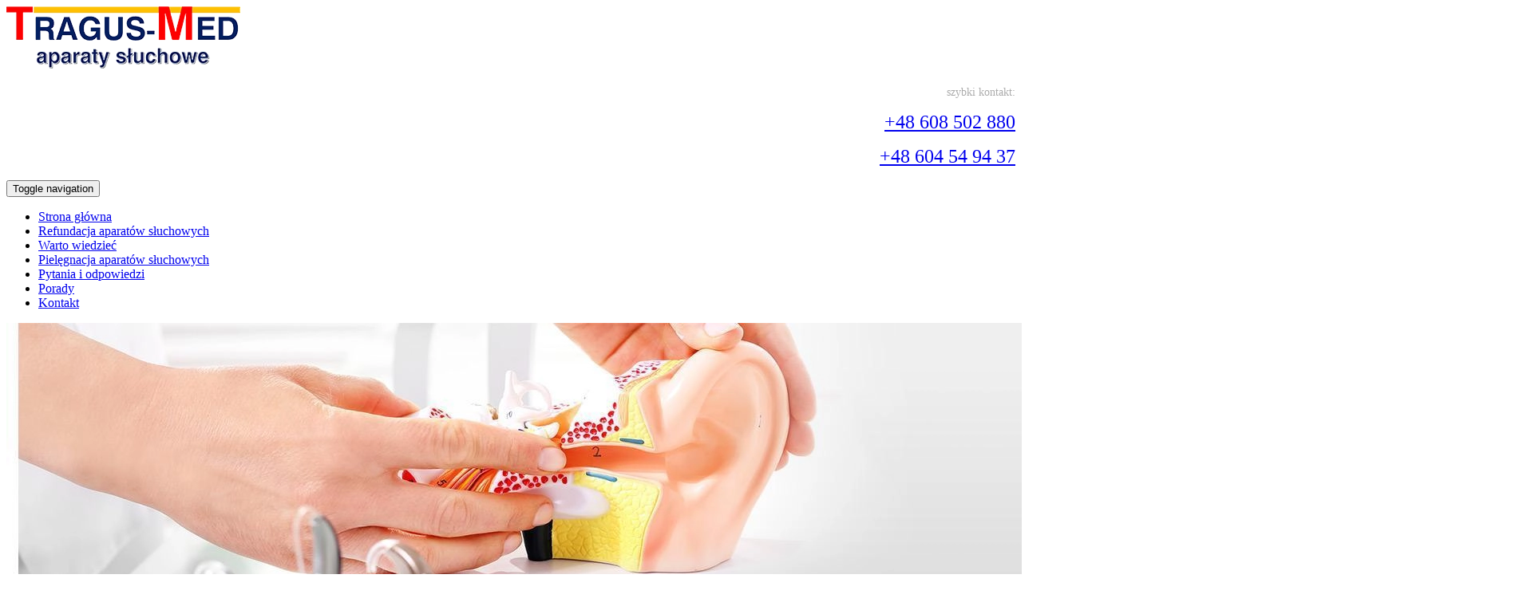

--- FILE ---
content_type: text/html; charset=utf-8
request_url: https://www.tragus-med.com.pl/warto-wiedziec
body_size: 6118
content:
<!DOCTYPE html>
<html lang="pl-PL">
<head>
<meta http-equiv="X-UA-Compatible" content="IE=edge">
<meta name="viewport" content="width=device-width, initial-scale=1">
<meta name="SKYPE_TOOLBAR" content="SKYPE_TOOLBAR_PARSER_COMPATIBLE">
<meta charset="utf-8">
	<meta name="description" content="Dowiedzą się Państwo tutaj jak dzielą się aparaty, które oferujemy, ze względu na kształt oraz dla kogo są one przeznaczone a także jakie są rodzaje baterii i których należy używać.">
	<title>Rodzaje aparatów słuchowych oraz baterie w aparatach słuchowych</title>
	<link href="/images/design/favicon.ico" rel="icon" type="image/vnd.microsoft.icon">
	<style>.block105 .navbar-custom {}.block105 .navbar-custom .nav.menu li > a {font-family:source_sans_pro_regular,Arial,Helvetica,sans-serif;font-size:14px;color:rgba(189, 194, 231, 1);border-radius:0px !important;}.block105 .navbar-custom .nav.menu li.active > a {color:rgba(255, 255, 255, 1);background-color:rgba(0, 0, 0, 0);}.block105 .navbar-custom .nav.menu li:not(.active):hover > a,.block105 .navbar-custom .nav.menu li:not(.active) > a:focus {color:rgba(43, 52, 130, 1);background-color:rgba(0, 0, 0, 0);}.block105 .navbar-custom .nav.menu > li ul.dropdown-menu {border:none !important;border-radius:0px !important;}.block105 .navbar-custom .nav.menu > li.dropdown > ul {}.block105 .navbar-custom .nav.menu > li.dropdown > ul li > a {border-radius:0px !important;}.block105 .navbar-custom .nav.menu > li.dropdown > ul li.active > a {}.block105 .navbar-custom .nav.menu > li.dropdown > ul li:not(.active):hover > a,.block105 .navbar-custom .nav.menu > li.dropdown > ul li:not(.active) > a:focus {}</style>
	
	
	
	
	<link rel="preload stylesheet" as="style" href="/cache/0ac2389c5bdff94d3fefac78c0ec506c.css" fetchpriority="high">
	<link rel="preload stylesheet" as="style" media="screen and (min-width: 768px)" href="/cache/desktop.css" fetchpriority="low">





</head>
      <body class="body-xl page light  lang-pl" data-itemid="249">


        <div id="wrapper">
            <div id="container">
                <header>
                                                <div class="center" data-center="1">
                    
			        <div class="block95 ">

			
            <div class="col-xs-12 col-md-4 hidden-xs">

								                <div class="inner text-left text-center-sm text-left-xs">
																										
<a href="https://www.tragus-med.com.pl/" class="logo">
    <img src="/images/design/tragus-med-logo.webp" alt="Logo Tragus-Med" loading="lazy">
</a>																		                    </div>
																				                    <div class="clearfix"></div>
                </div>
			                        </div>
			
			        <div class="block92 ">

			
            <div class="col-xs-12 col-md-6 col-md-offset-2">

								                <div class="inner text-left text-left-sm text-center-xs">
																										
	<div class="row"><div class="col-md-12">
<p style="text-align: right;">&nbsp;<span class="szybki" style="font-size: 14px; color: #ababab;">szybki kontakt:</span></p>
<p style="text-align: right;"><span class="szybki" style="font-size: 14px; color: #ababab;"> &nbsp;</span>&nbsp;<span style="font-size: 24px;"><a href="tel:+48608502880">+48 608 502 880</a></span></p>
<p style="text-align: right;"><span style="font-size: 24px;">&nbsp; <a href="tel:+48604549437">+48 604 54 94 37</a></span></p>
</div></div>
																		                    </div>
																				                    <div class="clearfix"></div>
                </div>
			                        </div>
			
			        <div class="block96 ">

			
            <div class="col-xs-12 col-md-12">

								                <div class="inner text-left">
																										          <nav class="navbar navbar-default navbar-custom">
              <div class="navbar-header">
                                  <button type="button" class="navbar-toggle collapsed" data-toggle="collapse" data-target="#navbar-collapse-96" aria-expanded="false"><span class="sr-only">Toggle navigation</span> <span class="icon-bar"></span> <span class="icon-bar"></span> <span class="icon-bar"></span></button>
              </div>
              <div class="collapse navbar-collapse" id="navbar-collapse-96">
                <ul class="nav navbar-nav menu">
<li class="item-101">
<a href="/">Strona główna</a>
</li>
<li class="item-247">
<a href="/refundacja-aparatow-sluchowych">Refundacja aparatów słuchowych</a>
</li>
<li class="item-249 current active">
<a href="/warto-wiedziec">Warto wiedzieć</a>
</li>
<li class="item-390">
<a href="/pielegnacja-aparatow-sluchowych">Pielęgnacja aparatów słuchowych</a>
</li>
<li class="item-391">
<a href="/pytania-i-odpowiedzi">Pytania i odpowiedzi</a>
</li>
<li class="item-392">
<a href="/porady">Porady</a>
</li>
<li class="item-250">
<a href="/kontakt">Kontakt</a>
</li>
</ul>
</div>
</nav>
																		                    </div>
																				                    <div class="clearfix"></div>
                </div>
			                        </div>
			</div>
			        <div class="block120 ">

			
            <div class="col-xs-12">

								                <div class="inner row text-left">
																										
	<div class="row"><div class="col-md-12"><p><img src="/images/design/page_warto-wiedziec.webp" alt="warto wiedzieć - banner" loading="lazy"></p></div></div>
																		                    </div>
																				                    <div class="clearfix"></div>
                </div>
			                        </div>
			<div class="clearfix"></div>
<div class="center">
                    <div class="clearfix"></div>
                </div>
                                </header>
                <div id="main"> 
                    <div class="center">                    <div id="system-message-container">
	</div>


                                        </div>
			        <div class="block132  align-center">

			
            <div class="col-xs-12">

								                <div class="inner row">
																										
	<div class="row text-center"><div class="col-md-12"><p class="text-stylelm7u4jjt">To jest wyrób medyczny. Używaj go zgodnie z instrukcją używania lub etykietą.</p></div></div>
																		                    </div>
																				                    <div class="clearfix"></div>
                </div>
			                        </div>
			<div class="clearfix"></div>
<div class="center">
                      <div id="content" class="col-xs-12">
                                                  <article class="item-page" data-content="1">
	
		
				<h1>
							Warto wiedzieć					</h1>
											
	
	
		
				
				<div class="row"><div class="col-md-12">
<h2>Rodzaje aparatów słuchowych oraz&nbsp;baterie w&nbsp;aparatach słuchowych.</h2>
<p>Dowiedzą&nbsp;się Państwo tutaj jak dzielą&nbsp;się aparaty, które oferujemy, ze względu na&nbsp;kształt oraz&nbsp;dla kogo są one&nbsp;przeznaczone a&nbsp;także jakie są rodzaje baterii i&nbsp;których należy używać.</p>
</div></div>
<div class="row">
<div class="col-md-12"><h2>Aparaty słuchowe</h2></div>
<div class="col-md-9">
<h3 style="text-align: justify;">Głębokokanałowy aparat słuchowy (CIC) i&nbsp;(ITC)</h3>
<p style="text-align: justify;">Te modele aparatów są tak&nbsp;małe że są umiejscowione głęboko w&nbsp;kanale słuchowym użytkownika, toteż są zupełnie niewidoczne. Aparaty CIC charakteryzują&nbsp;się najmniejszym wzmocnieniem, tak&nbsp;więc&nbsp;stosowane są tylko&nbsp;w&nbsp;przypadku małych i&nbsp;średnich niedosłuchów. Tego typu rozwiązanie wymaga także odpowiednio dużego kanału słuchowego. Obudowy aparatów typu CIC są wykonywane indywidualnie dla pacjenta - osobno dla ucha prawego i&nbsp;lewego. Aparaty ITC te są nieco większe od&nbsp;aparatów CIC i&nbsp;wypełniają nieco bardziej kanał słuchowy. Są łatwiejsze do&nbsp;obsługi oraz&nbsp;w&nbsp;dalszym stopniu zapewniają pacjentowi dyskrecję.</p>
</div>
<div class="col-md-3"><p><img src="/images/design/klienta/cic.webp" alt="Głębokokanałowy aparat słuchowy (CIC)" loading="lazy"></p></div>
</div>
<div class="row">
<div class="col-md-3"><p><img src="/images/design/klienta/ite.webp" alt="Wewnątrzuszny (pełnomałżowinowy) aparat słuchowy - ITE" loading="lazy"></p></div>
<div class="col-md-9">
<h3 style="text-align: justify;">Wewnątrzuszny (pełnomałżowinowy) aparat słuchowy - ITE (In-The-Ear)</h3>
<p style="text-align: justify;">Aparaty ITE dzięki większemu rozmiarowi niż modele wewnątrzkanałowe (CIC oraz&nbsp;ITC) zapewniają większe możliwości wzmocnienia dźwięków przy zachowaniu niewielkiego nadal rozmiaru (mniejszego niż modele zauszne - BTE). Są przeznaczone dla szerszego zakresu ubytków słuchu oraz&nbsp;mogą być wyposażone w&nbsp;cewkę telefoniczną. Za&nbsp;sprawą rozmiaru są także łatwiejsze w&nbsp;obsłudze. Obudowy aparatów typu ITE są wykonywane indywidualnie dla pacjenta - osobno dla ucha prawego i&nbsp;lewego.</p>
</div>
</div>
<div class="row">
<div class="col-md-9">
<h3>Zauszny aparat słuchowy - BTE (Behind-the-Ear)</h3>
<p style="text-align: justify;">Aparaty tego typu są umiejscowione za&nbsp;Twoim uchem. Osobna część, zwana wkładką, jest umiejscowiona w&nbsp;małżowinie usznej. Wkładka jest wykonana z&nbsp;odlewu Twojego ucha tak, aby pasowała do&nbsp;kształtu Twojej małżowiny usznej. Aparaty BTE to&nbsp;najdłużej obecny na&nbsp;rynku typ aparatu słuchowego tego typu. Z&nbsp;tego powodu jest najbardziej zaawansowany technologicznie. Niektóre modele są nawet odporne na&nbsp;wodę (w pewnym zakresie). Mino iż aparaty BTE są większe niż pozostałe typy, jednakże mogą być one&nbsp;skutecznie zamaskowane przez włosy. Aparaty tego typu są polecane dla dzieci - ze względu na&nbsp;większą odporność mechaniczną. Także oferują one&nbsp;największe wzmocnienie i&nbsp;najdłuższą pracę na&nbsp;bateriach (większy rozmiar, większe wzmocnienie, większa bateria). Ich&nbsp;duża obudowa umożliwia na&nbsp;zastosowanie bardzo zaawansowanej techniki obróbki dźwiękowej z&nbsp;np. mikrofonami kierunkowymi. Są one&nbsp;dostępne w&nbsp;kilku kolorach np karnacji skóry i&nbsp;koloru włosów oraz&nbsp;w&nbsp;jasnych, wesołych barwach dla dzieci.</p>
</div>
<div class="col-md-3">
<p>&nbsp;</p>
<p><img src="/images/design/klienta/bte.webp" alt="Zauszny aparat słuchowy - BTE" loading="lazy"></p>
</div>
</div>
<div class="row">
<div class="col-md-3">
<p>&nbsp;</p>
<p><img src="/images/design/klienta/rite.webp" alt="Zauszny aparat słuchowy - RITE" loading="lazy"></p>
</div>
<div class="col-md-9">
<h3>Zauszny aparat słuchowy - RITE (Receiver-In-The-Ear)</h3>
<p style="text-align: justify;">Są to&nbsp;aparaty zauszne najnowszej generacji. Są one&nbsp;eleganckie, niewidoczne a&nbsp;także o&nbsp;anatomicznym kształcie. Słuchawka w&nbsp;tym typie aparatów umiejscowiona jest w&nbsp;kanale słuchowym co zapewnia naturalny i&nbsp;czysty dźwięk. Moduł główny jest umieszczony za&nbsp;uchem - podobnie jak w&nbsp;przypadku klasycznych aparatów zausznych (BTE). Aparat tego typu łączy zalety aparatów zausznych (wysoka moc, długi czas działania, zaawansowane techniki obróbki dźwiękowej) z&nbsp;wewnątrzkanałowymi (duża dyskrecja). <br>Mini-aparaty ze słuchawką w&nbsp;uchu (miniRITE).</p>
<p style="text-align: justify;">Model miniRITE jest wyjątkowo popularny ze względu na&nbsp;swoje niewielkie rozmiary.</p>
</div>
</div>
<div class="row"><div class="col-md-12">
<hr>
<p>&nbsp;</p>
</div></div>
<div class="row"><div class="col-md-12">
<h2>Właściwości baterii do&nbsp;aparatów słuchowych</h2>
<p style="text-align: justify;">Baterie do&nbsp;aparatów słuchowych typu zinc-air (cynkowo-powietrzne) wykonane są w&nbsp;technologii różniącej&nbsp;się od&nbsp;większości innych baterii ponieważ do&nbsp;wytwarzanie energii elektrycznej pobierany jest w&nbsp;nich tlen znajdujący&nbsp;się w&nbsp;powietrzu. Następnie jest on wykorzystywany jako reagent katody. Praktycznie nieograniczony dostęp do&nbsp;tlenu pozwala bateriom cynkowo-powietrznym zaoferować znacznie lepsze parametry w&nbsp;porównaniu z&nbsp;bateriami wykonanymi w&nbsp;innych technologiach. Ten&nbsp;specyficzny typ baterii doskonale sprawdza&nbsp;się w&nbsp;zasilaniu aparatów słuchowych ze względu na&nbsp;swoje właściwości: duża gęstość enegii - czyli&nbsp;przy stosunkowo małej objętości i&nbsp;masie baterie tego typu magazynują dużo energii. Pozwala to&nbsp;na&nbsp;długą prace aparatów na&nbsp;jednej baterii do&nbsp;3 tygodni,oraz długi czas przydatności do&nbsp;użycia - do&nbsp;momenu aktywowania bateria może byc przechowywana nawet kilka lat, bez&nbsp;utraty właściwości.</p>
</div></div>
<div class="row">
<div class="col-md-6">
<h3>Zalety</h3>
<ul>
<li style="text-align: justify;">Wysoka wydajność energetyczna — Baterie zinc-air (cynkowo-powietrzne) mają gęstość energii na&nbsp;jednostkę masy do&nbsp;442 Wh/kg i&nbsp;gęstość energii na&nbsp;jednostę objętości do&nbsp;1673 Wh/l. To&nbsp;jest około 5 razy&nbsp;więcej niż bateria alkaliczne i&nbsp;rtęciowa. Największa wydajność jest osiągana w&nbsp;warunkach regularnego lub&nbsp;wręcz ciągłego używania przy małym lub&nbsp;średnim poborze prądu i&nbsp;temperaturze pracy pomiędzy 0 – 50 °C. Takie warunki pracy występują właśnie w&nbsp;przypadku baterii do&nbsp;aparatów słuchowych.</li>
<li style="text-align: justify;">Płaska krzywa rozładowania — Typowo bateria zinc-air (cynkowo-powietrzna) charakteryzuje&nbsp;się stałym napięciem pracy pomiędzy 1,1V a&nbsp;1,25V podczas całego procesu rozładowywania&nbsp;się baterii.</li>
<li style="text-align: justify;">Długi czas przechowywania — Zapakowane (niezaktywowane) baterie znic-air (cynkowo-powietrzne) tracą ok. 98% swojej pojemności po&nbsp;roku przechowywania w&nbsp;temperaturze 21 °C. Czas przechowywania nieaktywowanej baterii określa&nbsp;się na&nbsp;3 lata.</li>
<li style="text-align: justify;">Z natury bezpieczne – baterie zinc-air (cynkowo-powietrzne) oferują wbudowaną wentylację która praktycznie eliminuje możliwość gromadzenia&nbsp;się wewnętrznych gazów które mogłyby spowodować wybuch. Dodatkowo baterie tego typu uważane są za&nbsp;bezpieczne dla środowiska i&nbsp;w&nbsp;większości wypadków nie&nbsp;wymagają specjalnego traktowania.</li>
<li style="text-align: justify;">Niskie koszty — baterie zinc-air (cynkow-powietrzne) oferują niskie koszty w&nbsp;przeliczeniu miliamper/godzinę w&nbsp;przypadku regularnego lub&nbsp;ciągłego używania.</li>
</ul>
</div>
<div class="col-md-6">
<h3>Uwagi dotyczące użytkowania</h3>
<ul>
<li style="text-align: justify;">Wysoka wydajność energetyczna — Baterie zinc-air (cynkowo-powietrzne) mają gęstość energii na&nbsp;jednostkę masy do&nbsp;442 Wh/kg i&nbsp;gęstość energii na&nbsp;jednostę objętości do&nbsp;1673 Wh/l. To&nbsp;jest około 5 razy&nbsp;więcej niż bateria alkaliczne i&nbsp;rtęciowa. Największa wydajność jest osiągana w&nbsp;warunkach regularnego lub&nbsp;wręcz ciągłego używania przy małym lub&nbsp;średnim poborze prądu i&nbsp;temperaturze pracy pomiędzy 0 – 50 °C. Takie warunki pracy występują właśnie w&nbsp;przypadku baterii do&nbsp;aparatów słuchowych.</li>
<li style="text-align: justify;">Płaska krzywa rozładowania — Typowo bateria zinc-air (cynkowo-powietrzna) charakteryzuje&nbsp;się stałym napięciem pracy pomiędzy 1,1V a&nbsp;1,25V podczas całego procesu rozładowywania&nbsp;się baterii.</li>
<li style="text-align: justify;">Długi czas przechowywania — Zapakowane (niezaktywowane) baterie znic-air (cynkowo-powietrzne) tracą ok. 98% swojej pojemności po&nbsp;roku przechowywania w&nbsp;temperaturze 21 °C. Czas przechowywania nieaktywowanej baterii określa&nbsp;się na&nbsp;3 lata.</li>
<li style="text-align: justify;">Z natury bezpieczne – baterie zinc-air (cynkowo-powietrzne) oferują wbudowaną wentylację która praktycznie eliminuje możliwość gromadzenia&nbsp;się wewnętrznych gazów które mogłyby spowodować wybuch. Dodatkowo baterie tego typu uważane są za&nbsp;bezpieczne dla środowiska i&nbsp;w&nbsp;większości wypadków nie&nbsp;wymagają specjalnego traktowania.</li>
<li style="text-align: justify;">Niskie koszty — baterie zinc-air (cynkow-powietrzne) oferują niskie koszty w&nbsp;przeliczeniu miliamper/godzinę w&nbsp;przypadku regularnego lub&nbsp;ciągłego używania.</li>
</ul>
</div>
</div>
<div class="row">
<div class="col-md-9">
<h3>Typy baterii do&nbsp;aparatów słuchowych</h3>
<p>W Polsce dostępne na&nbsp;rynku aparaty słuchowe używają następujących typów baterii:</p>
<ul>
<li>
<strong>typ 10</strong> - do&nbsp;najmniejszych aparatów oraz&nbsp;wewnątrzkanałowych (żółte)</li>
<li>
<strong>typ 13</strong> - do&nbsp;aparatów zausznych (pomarańczowe)</li>
<li>
<strong>typ 312</strong> - do&nbsp;aparatów wewnątrzusznych oraz&nbsp;zausznych (brązowe)</li>
<li>
<strong>typ 675</strong> - do&nbsp;aparatów zausznych dużej mocy (niebieskie)</li>
</ul>
<p style="text-align: justify;">W celu łatwiejszej uniknięcia pomyłki producenci stosują jednakowe oznaczenie kolorystyce. Kupując u&nbsp;nas, baterie <strong>wystarczy poprosić o&nbsp;określony kolor</strong> i&nbsp;będzie wiadomo o&nbsp;jaki typ baterii jest nam potrzebny do&nbsp;naszego aparatu słuchowego.</p>
</div>
<div class="col-md-3"><p><img src="/images/design/klienta/baterie.webp" alt="Typy baterii do&nbsp;aparatów słuchowych" loading="lazy"></p></div>
</div>
<div class="row"><div class="col-md-12">
<h3 style="text-align: justify;">Zamienniki baterii do&nbsp;aparatów słuchowych</h3>
<p style="text-align: justify;">Pomimo, że została ustalona norma przemysłowa ustalająca jedną nazwę dla danego typu baterii, to&nbsp;prawie każdy producent stosuje własne swoje oznaczenia. Aby wybrać prawidłowy model musimy posłużyć&nbsp;się specjalną tabelą zamienników.</p>
<h3 style="text-align: justify;">Czy można używać do&nbsp;aparatu słuchowego baterii do&nbsp;zegarków?</h3>
<p style="text-align: justify;">Choć istnieją baterie podobne do&nbsp;tych używanych w&nbsp;aparatach słuchowych i&nbsp;mają podobne wymiary, to&nbsp;czy&nbsp;możemy ich&nbsp;używać jako zamienniki? Nie, zdecydowanie nie! Te podobne baterie mają inna budowę wewnętrzną, zasadę działania i&nbsp;właściwości. Te podobne baterie mają inne napięcia i&nbsp;pojemności. Poza innym napięciem oraz&nbsp;pojemnością inna jest charakterystyka rozładowania - bateria do&nbsp;aparatu słuchowego musi "trzymać" napięcie w&nbsp;czasie całego okresu jej&nbsp;użycia. W&nbsp;zwykłych bateriach spada z&nbsp;czasem. Użycie niewłaściwych baterii może&nbsp;się źle skończyć dla samego aparatu słuchowego. Bateria może spęcznieć, wylać i&nbsp;w&nbsp;efekcie uszkodzić urządzenie.</p>
</div></div> 
	
						</article>
                          <div class="clearfix"></div>
                                              </div>
                      </div>                </div>
                <footer>
                    <div class="center" data-center="1">                    </div>
			        <div class="block104 ">

			
            <div class="wrapper">

								                <div class="inner text-left">
																								                    <div class="center" data-center="1">
												<div class="section104" data-position="dol" data-sid="104" data-parent="1">
<div class="clearfix"></div>
			        <div class="block105  align-center">

			
            <div class="col-xs-12">

								                <div class="inner text-left">
																										<div class="navbar-layout5">
<div class="navbar-custom">
<ul class="nav nav-pills menu">
<li class="item-101">
<a href="/">Strona główna</a>
</li>
<li> / </li>
<li class="item-247">
<a href="/refundacja-aparatow-sluchowych">Refundacja aparatów słuchowych</a>
</li>
<li> / </li>
<li class="item-249 current active">
<a href="/warto-wiedziec">Warto wiedzieć</a>
</li>
<li> / </li>
<li class="item-390">
<a href="/pielegnacja-aparatow-sluchowych">Pielęgnacja aparatów słuchowych</a>
</li>
<li> / </li>
<li class="item-391">
<a href="/pytania-i-odpowiedzi">Pytania i odpowiedzi</a>
</li>
<li> / </li>
<li class="item-392">
<a href="/porady">Porady</a>
</li>
<li> / </li>
<li class="item-250">
<a href="/kontakt">Kontakt</a>
</li>
</ul>
</div>
</div>
																		                    </div>
																				                    <div class="clearfix"></div>
                </div>
			                        </div>
			
			        <div class="block115 ">

			
            <div class="wrapper">

								                <div class="inner text-left">
																										
	<div class="row"><div class="col-md-12"><p style="text-align: right;"><img src="/images/design/go_to_top_hover.webp" alt="go to up" width="45" height="45" loading="lazy"></p></div></div>
																		                    </div>
																				                    <div class="clearfix"></div>
                </div>
			                        </div>
			<div class="clearfix"></div>
</div>						<div class="clearfix"></div>
</div>												                    </div>
																				                    <div class="clearfix"></div>
                </div>
			                        </div>
			<div class="clearfix"></div>
<div class="center"></div>
			        <div class="block106 ">

			
            <div class="wrapper">

								                <div class="inner text-left">
																								                    <div class="center" data-center="1">
												<div class="section106" data-position="stopa" data-sid="106" data-parent="1">
<div class="clearfix"></div>
			        <div class="block107 ">

			
            <div class="col-xs-12 col-md-6">

								                <div class="inner text-left">
																										
	<div class="row"><div class="col-md-12">
<p style="text-align: left;">Wszelkie prawa zastrzeżone.&nbsp; &nbsp; &nbsp; &nbsp; &nbsp;&nbsp;</p>
<p style="text-align: left;">Copyright by <a href="https://wenet.pl/" target="_blank" rel="nofollow noopener noreferrer">WeNet</a>&nbsp; &nbsp; &nbsp; &nbsp; &nbsp;&nbsp;</p>
<p><a href="/polityka-cookies" target="_blank" rel="noindex noopener noreferrer">Polityka Cookies</a></p>
</div></div>
																		                    </div>
																				                    <div class="clearfix"></div>
                </div>
			                        </div>
			
			        <div class="block108 ">

			
            <div class="col-xs-12 col-md-6">

								                <div class="inner text-left">
																										
	<div class="row"><div class="col-md-12"><p style="text-align: right;">Realizacja&nbsp;<a href="https://wenet.pl/" target="_blank" rel="nofollow noopener noreferrer">WeNet</a><span>&nbsp;&nbsp;</span></p></div></div>
																		                    </div>
																				                    <div class="clearfix"></div>
                </div>
			                        </div>
			<div class="clearfix"></div>
</div>						<div class="clearfix"></div>
</div>												                    </div>
																				                    <div class="clearfix"></div>
                </div>
			                        </div>
			<div class="clearfix"></div>
<div class="center">
                    <div class="clearfix"></div>
</div>                </footer>
            </div>
        </div>
        <script src="/media/vendor/jquery/js/jquery.min.js?3.7.1"></script><script src="/media/legacy/js/jquery-noconflict.min.js?647005fc12b79b3ca2bb30c059899d5994e3e34d"></script><script src="https://www.tragus-med.com.pl/cache/0ac2389c5bdff94d3fefac78c0ec506c.js"></script><script type="application/json" class="joomla-script-options new">{"joomla.jtext":{"RLTA_BUTTON_SCROLL_LEFT":"Scroll buttons to the left","RLTA_BUTTON_SCROLL_RIGHT":"Scroll buttons to the right"},"system.paths":{"root":"","rootFull":"https:\/\/www.tragus-med.com.pl\/","base":"","baseFull":"https:\/\/www.tragus-med.com.pl\/"},"csrf.token":"e836b142c6cd33ba38a1a8cc1d4941e7"}</script><script src="/media/system/js/core.min.js?37ffe4186289eba9c5df81bea44080aff77b9684"></script>
</body>
</html>